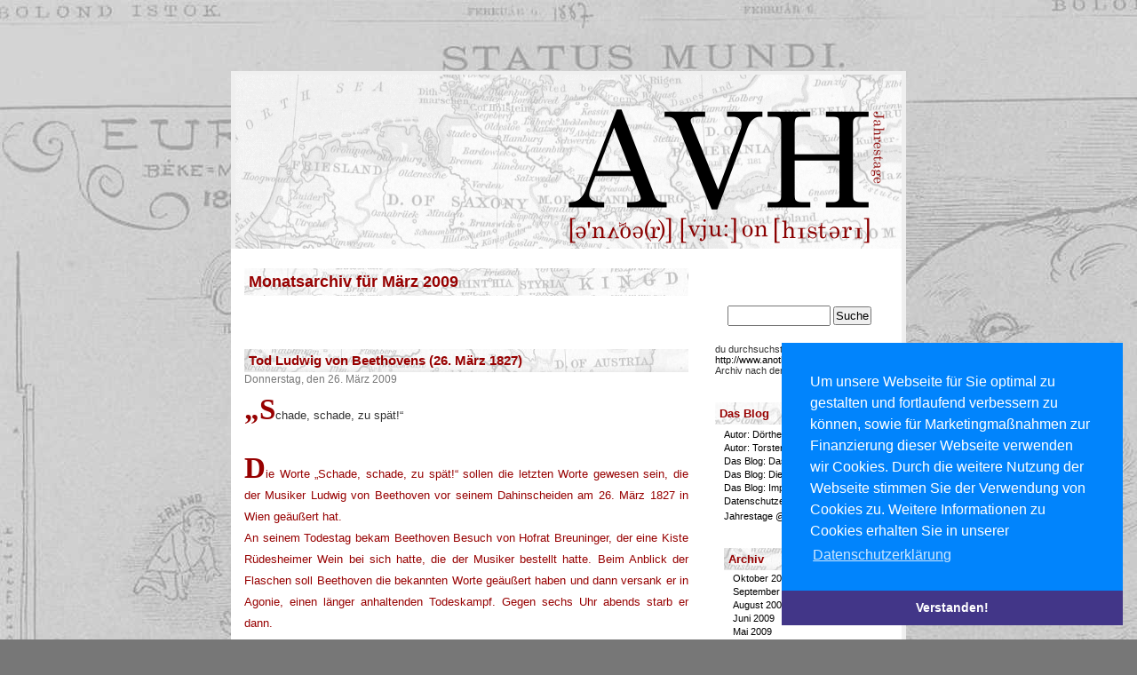

--- FILE ---
content_type: text/html; charset=UTF-8
request_url: http://www.another-view-on-history.de/2009/03/
body_size: 11195
content:
<!DOCTYPE html PUBLIC "-//W3C//DTD XHTML 1.0 Transitional//EN" "http://www.w3.org/TR/xhtml1/DTD/xhtml1-transitional.dtd">
<html xmlns="http://www.w3.org/1999/xhtml" dir="ltr" lang="de-DE">

<head profile="http://gmpg.org/xfn/11">
<link rel="EditURI" type="application/rsd+xml" title="RSD" href="http://www.another-view-on-history.de/xmlrpc.php?rsd" />
<link rel="wlwmanifest" type="application/wlwmanifest+xml" href="http://www.another-view-on-history.de/wp-includes/wlwmanifest.xml" /> 
<meta name="generator" content="WordPress 2.7.1" />



<!-- This site is SEO optimized by wpSEO 2.4 (http://www.wpseo.org) -->
<meta name="robots" content="noodp" />
<meta name="description" content="Tod Ludwig von Beethovens (26. M&auml;rz 1827), Erinnerungen einiger Soldaten: Gr&uuml;ndung der Fremdenlegion (10. 1831), Hinweis" />
<title>2009  M&auml;rz ,   ,  Another View On History - Das etwas andere Geschichtsblog</title>
<style type="text/css">.paging {text-align:center} .paging ul, .paging li { padding: 0 .3em} .paging li {display:inline;</style><meta http-equiv="Content-Type" content="text/html; charset=UTF-8" />

<meta name="generator" content="WordPress 2.7.1" /> <!-- leave this for stats -->
<meta name="verify-v1" content="nyOOXJzL5WnxZ1xb31ZEA9GdPVeMFOebPzb1PRInOb0=" />
<link rel="stylesheet" href="http://www.another-view-on-history.de/wp-content/themes/default_de/style.css" type="text/css" media="screen" />
<link rel="alternate" type="application/rss+xml" title="Another View On History - Das etwas andere Geschichtsblog RSS Feed" href="http://www.another-view-on-history.de/feed/" />
<link rel="pingback" href="http://www.another-view-on-history.de/xmlrpc.php" />

<style type="text/css" media="screen">

 #page { background: url("http://www.another-view-on-history.de/wp-content/themes/default_de/images/kubrickbg-ltr.jpg") repeat-y top; border: none; }

</style>



</head>
<body>
<div id="page">


<div id="header">
	<div id="headerimg">
	</div>
</div>
<hr />


	<div id="content" class="narrowcolumn">
<div style="text-align: center; margin-bottom: 10px; margin-top: 20px;">	

</div>
		
		 				<h2 class="pagetitle">Monatsarchiv f&uuml;r M&auml;rz 2009</h2>

				<div class="navigation">
			<div class="alignleft"></div>
			<div class="alignright"></div>
		</div>
				
		<div class="post">
				<h3 id="post-142"><a href="http://www.another-view-on-history.de/2009/03/26/tod-ludwig-von-beethovens-26-marz-1827/" rel="bookmark" title="Permanent Link to Tod Ludwig von Beethovens (26. März 1827)">Tod Ludwig von Beethovens (26. März 1827)</a></h3>
				<small>Donnerstag, den 26. M&auml;rz 2009</small>
				
				<div class="entry">
					<p><span class="grey">„Schade, schade, zu spät!“</span></p>
<p><span class="red">Die Worte „Schade, schade, zu spät!“ sollen die letzten Worte gewesen sein, die der Musiker Ludwig von Beethoven vor seinem Dahinscheiden am 26. März 1827 in Wien geäußert hat.<br />
An seinem Todestag bekam Beethoven Besuch von Hofrat Breuninger, der eine Kiste Rüdesheimer Wein bei sich hatte, die der Musiker bestellt hatte. Beim Anblick der Flaschen soll Beethoven die bekannten Worte geäußert haben und dann versank er in Agonie, einen länger anhaltenden Todeskampf. Gegen sechs Uhr abends starb er dann.<br />
Begraben wurde der berühmte Komponist im Beisein von rund 20.000 Menschen auf dem Währinger Friedhof in Wien. 1888 wurde er exhumiert und auf den Wiener Zentralfriedhof umgebettet, wo sein Grab noch heute besucht werden kann.<br />
Geboren wurde Ludwig van Beethoven am 17. Dezember 1770. Der gebürtige Bonner wuchs in einer Musikerfamilie auf, sodass sein weiterer Lebensweg früh entschieden wurde, zumal sein Vater anstrebte, aus ihm ein musikalisches Wunderkind, vergleichbar mit Mozart, machen wollte.<br />
Im Alter von fünf Jahren erkrankte er an einer Mittelohrentzündung, die nicht erkannt und dementsprechend nicht behandelt wurde. Diese Krankheit wird heute als eine der möglichen Ursachen für die spätere Taubheit Beethovens angesehen.
<div style="float:left; margin-right:5px"><script type="text/javascript"><!--
google_ad_client = "pub-4546751075332185";
 
google_ad_slot = "5193845080";
google_ad_width = 336;
google_ad_height = 280;
//-->
</script><br />
<script type="text/javascript"
src="http://pagead2.googlesyndication.com/pagead/show_ads.js">
</script> </div>
<p>Neben dem Klavier spielen wurde der junge Beethoven auch in die Instrumente Orgel und Klarinette eingewiesen. Bereits mit 14 Jahren erhielt er eine Stelle als Hoforganist und war bereits in diesen jungen Jahren als Komponist tätig. 1792 ging er dann nach Wien, um Schüler Joseph Haydns zu werden. In Wien wurde er auch von anderen großen Musikern der Zeit, zum Beispiel von Antonio Salieri unterrichtet.<br />
Im Jahr 1793 trat Ludwig van Beethoven zum ersten Mal als Künstler vor ein Publikum , was in den folgenden Jahren zu einer Selbstverständlichkeit werden sollte. Er wurde vor allem für seine Improvisationen bekannt, ebenso wie für seine vollkommen neuartige Kammermusik.<br />
Bis 1819 war Beethoven schließlich vollkommen taub, sodass er weder als Musiker noch als Dirigent auftreten konnte. Das Komponieren gab er jedoch nicht auf.<br />
Im November 1826 erkrankte Ludwig van Beethoven ernstlich. Die Leiden, von denen er sich nicht mehr erholen sollte, sind nach neueren Erkenntnissen vermutlich auf eine Bleivergiftung zurückzuführen.<br />
Ludwig van Beethoven gilt als einer der bedeutendsten Musiker und Komponisten, dessen Werke entscheidenden Einfluss auf Zeitgenossen und Nachfahren hatten und weiterhin haben.</span></p>				</div>
		
				<p class="postmetadata">Tags: <a href="http://www.another-view-on-history.de/tag/bonn/" rel="tag">Bonn</a>, <a href="http://www.another-view-on-history.de/tag/kultur/" rel="tag">Kultur</a>, <a href="http://www.another-view-on-history.de/tag/musik/" rel="tag">Musik</a>, <a href="http://www.another-view-on-history.de/tag/wien/" rel="tag">Wien</a><br /> Kategorie <a href="http://www.another-view-on-history.de/category/chronologisch/19-jahrhundert/" title="Alle Artikel in 19. Jahrhundert ansehen" rel="category tag">19. Jahrhundert</a>,  <a href="http://www.another-view-on-history.de/category/geographisch/deutsche-geschichte/" title="Alle Artikel in Deutsche Geschichte ansehen" rel="category tag">Deutsche Geschichte</a>,  <a href="http://www.another-view-on-history.de/category/thematisch/kulturgeschichte/" title="Alle Artikel in Kulturgeschichte ansehen" rel="category tag">Kulturgeschichte</a>,  <a href="http://www.another-view-on-history.de/category/epochen/neuere-geschichte/" title="Alle Artikel in Neuere Geschichte ansehen" rel="category tag">Neuere Geschichte</a> <strong>|</strong> <a href="http://www.another-view-on-history.de/2009/03/26/tod-ludwig-von-beethovens-26-marz-1827/#respond" title="Kommentiere Tod Ludwig von Beethovens (26. März 1827)">0 Kommentar &#187;</a> </p>

			</div>
	
				
		<div class="post">
				<h3 id="post-141"><a href="http://www.another-view-on-history.de/2009/03/11/erinnerungen-einiger-soldaten-grundung-der-fremdenlegion-10-marz-1831/" rel="bookmark" title="Permanent Link to Erinnerungen einiger Soldaten: Gründung der Fremdenlegion (10. März 1831)">Erinnerungen einiger Soldaten: Gründung der Fremdenlegion (10. März 1831)</a></h3>
				<small>Mittwoch, den 11. M&auml;rz 2009</small>
				
				<div class="entry">
					<p><span class="grey">Reto Grossniklaus aus der Schweiz im August 1833:<br />
<em>Endlich, bin ich frei, sehe ich etwas von der Welt und kann den Zwängen meiner Familie entfliehen. Jeden Tag Kühe melken, Schweine füttern und den Stall ausmisten, dazu immer meinen älteren Bruder vor der Nase, der mich herumkommandieren darf.<br />
Damit ist es nun endgültig vorbei! Ich werde die Welt entdecken, Afrika, Welt – ich komme!</em></p>
<p>Jan de Haap aus den Niederlanden im November 1910:<br />
<em>Ich werde kämpfen bis zum Umfallen, ganz egal wo und gegen wen. Drill und Pein ist dabei nur nebensächlich, denn ich muss meine Schuld, meine schreckliche Schuld abtragen. Der Kampf, das Gefecht, Blut und Schmerz werden mir dabei helfen.<br />
Weit weg von zu Hause muss es gehen, weit weg von allem, von der Erinnerung, vor allem von der Erinnerung. Hier halte ich es nicht länger aus, jede Straße, die Wohnung, das Schlafzimmer überall werde ich erinnert, die grausigen Bilder kommen immer wieder und lassen mich nicht in Ruhe. Ich muss hier weg, schnell, sonst werde ich verrückt. Im Kampf habe ich eine sinnvolle Beschäftigung, die mir keine Zeit geben wird nachzudenken, zu grübeln, mich zu erinnern. Worauf also warten, ich packe meine wenigen Habseligkeiten in den kleinen Koffer und breche noch heute auf.</em></p>
<p>Peter Berger aus Deutschland im Mai 1998:<br />
<em>Rückblickend muss ich sagen, dass die Fremdenlegion meine Rettung war. Ich wusste nicht mehr wohin oder an wen ich mich wenden sollte, denn überall drohte meine Verhaftung, immerhin war gegen mich der Vorwurf erhoben worden, ich hätte meinen Bruder erschlagen. Da kam die Fremdenlegion gerade recht!<br />
Weg aus Deutschland, weg von hier wo mich jeder schief angeschaut hat, immer mit dem Hintergedanken, ich wäre ein Mörder. Jetzt, zehn Jahre später bin ich zurück und kann wieder in Ruhe hier leben, denn es hat sich alles aufgeklärt. Der wahre Mörder meines Bruders ist gefasst und alle Vorwürfe gegen mich wurden zurückgenommen.</em></span></p>
<p><span class="red">Der französische König Ludwig Philipp I. erließ am 9.März 1831 das Gesetz zur Gründung der Fremdenlegion, das am 10.März 1831 in Kraft trat. Damit war die Légion Étrangère ins Leben gerufen worden, ein Instrument, das zwar unter dem Kommando des Staatsoberhaupts Frankreichs steht und französische Interessen vertritt, aber nicht auf französischem Boden eingesetzt werden darf.<br />
Ins Leben gerufen wurde die Fremdenlegion als ein zentrales Instrument, das zahlreiche verschiedene Vorläuferregimenter unter einem Oberkommando vereinen sollte. Da Frankreich die Kolonialisierung Algeriens an der Nordküste Afrikas plante, wurden Truppen benötigt, die nicht auf eigene Faust handelten, sondern zentral gesteuert werden konnten.<br />
Die ersten Freiwilligen in der Fremdenlegion verpflichteten sich aus den unterschiedlichsten Beweggründen: Kriegshunger, Abenteuerlust, politische Überzeugung und finanzielle Notsituationen etc. Da es in der Anfangsphase möglich war, sich auch ohne Ausweispapiere verpflichten zu lassen, waren unter den Rekruten zahlreiche zwielichtige Gestalten. Inzwischen sind die Aufnahmebedingungen deutlich verschärft, sodass die Fremdenlegion längst kein Auffanglager für Kriminelle und Flüchtlinge mehr ist.<br />
Die Erinnerungen dreier fiktiver Männer sollen einen groben Eindruck davon vermitteln, welche Beweggründe Menschen dazu getrieben haben und noch heute dazu verleiten in die Fremdenlegion einzutreten. Gleichzeitig zeigen sie, dass die Fremdenlegion eine multikulturelle Angelegenheit ist, in der sich Menschen aus verschiedenen Ländern zusammenfinden um unter einer gemeinsamen Flagge zu kämpfen. Traditionell stammen viele Legionäre aus Deutschland und der Schweiz.<br />
In den ersten Jahren nach der Gründung der Fremdenlegion waren kaum Deutsche unter den Kämpfern zu finden, erst nach dem Deutsch-Französischen Krieg der Jahre 1870/71 stieg die Anzahl der Deutschen enorm an, was sich weit bis 20. Jahrhundert hinein nicht ändern sollte. Phasenweise setzte sich die Fremdenlegion zu einem Drittel, teilweise sogar zu Hälfte, aus deutschen Kämpfern zusammen.<br />
Übte die Fremdenlegion auf Deutsche eine besondere Faszination aus, oder wie sonst ist die hohe Anzahl Deutscher in den Reihen der Fremdenlegion zu erklären? Die Beweggründe für Deutsche in diese Armee einzutreten sind vielfältig, in einigen Phasen der Geschichte, vor allem in Zeiten der Demobilisierung, also nach dem Deutsch-Französischen Krieg, nach dem Ersten Weltkrieg sowie nach dem Zweiten Weltkrieg suchten deutsche Soldaten eine Möglichkeit ihr Handwerk fortzusetzen und fanden in der Legion die Lösung. Nach dem Zweiten Weltkrieg wurden in französischen Kriegsgefangenenlagern zudem intensive Bemühungen unternommen, Wehrmachtsangehörige für den Dienst in der Fremdenlegion zu gewinnen, was bei nicht wenigen Kriegsgefangenen Erfolg hatte, da sie ein Leben als Legionär einer weiteren Gefangenschaft vorzogen.<br />
Ein Beweggrund für die Befehlshaber der Legion, ausgerechnet Deutsche anzuwerben, lag zu allen Zeiten am guten Ruf, den die Deutschen, vor allem wegen der bekannten Tugenden – Fleiß, Pünktlichkeit, Ordnung etc. – genossen.<br />
Inzwischen liegt der Anteil der Deutschen in der Fremdenlegion allerdings bei weniger als 5%. Der hauptsächliche Anteil der gegenwärtigen Kämpfer, die aus mehr als 100 Nationen stammen, ist osteuropäischer Herkunft.<br />
Eingesetzt wurde und wird die Fremdenlegion an allen Schauplätzen der Welt, an denen Frankreich seine Interessen vertreten bzw. verteidigen möchte. Einige Beispiele aus der Vergangenheit: Algerien: 1831–1882, Erster Weltkrieg: 1914–1918 , Zweiter Weltkrieg: 1939–1945, Indochina: 1945–1954, Algerien: 1954–1961.</span></p>				</div>
		
				<p class="postmetadata">Tags: <a href="http://www.another-view-on-history.de/tag/1-weltkrieg/" rel="tag">1. Weltkrieg</a>, <a href="http://www.another-view-on-history.de/tag/2-weltkrieg/" rel="tag">2. Weltkrieg</a>, <a href="http://www.another-view-on-history.de/tag/deutsch-franzosischer-krieg/" rel="tag">deutsch-französischer Krieg</a>, <a href="http://www.another-view-on-history.de/tag/frankreich/" rel="tag">Frankreich</a>, <a href="http://www.another-view-on-history.de/tag/militarismus/" rel="tag">Militarismus</a><br /> Kategorie <a href="http://www.another-view-on-history.de/category/chronologisch/19-jahrhundert/" title="Alle Artikel in 19. Jahrhundert ansehen" rel="category tag">19. Jahrhundert</a>,  <a href="http://www.another-view-on-history.de/category/geographisch/franzosische-geschichte/" title="Alle Artikel in Französische Geschichte ansehen" rel="category tag">Französische Geschichte</a>,  <a href="http://www.another-view-on-history.de/category/thematisch/kriege-und-militargeschichte/" title="Alle Artikel in Kriege und Militärgeschichte ansehen" rel="category tag">Kriege und Militärgeschichte</a>,  <a href="http://www.another-view-on-history.de/category/epochen/neuere-geschichte/" title="Alle Artikel in Neuere Geschichte ansehen" rel="category tag">Neuere Geschichte</a> <strong>|</strong> <a href="http://www.another-view-on-history.de/2009/03/11/erinnerungen-einiger-soldaten-grundung-der-fremdenlegion-10-marz-1831/#comments" title="Kommentiere Erinnerungen einiger Soldaten: Gründung der Fremdenlegion (10. März 1831)">1 Kommentar &#187;</a> </p>

			</div>
	
				
		<div class="post">
				<h3 id="post-140"><a href="http://www.another-view-on-history.de/2009/03/11/hinweis/" rel="bookmark" title="Permanent Link to Hinweis">Hinweis</a></h3>
				<small>Mittwoch, den 11. M&auml;rz 2009</small>
				
				<div class="entry">
					<p>Gestern war es aus technischen Gründen leider nicht möglich, einen Artikel zu veröffentlichen, da er aber bereits geschrieben war, dachten wir uns, dass er zu Schade für den Papierkorb ist und veröffentlichen ihn entgegen der Tradition heute, also einen Tag &#8220;zu spät&#8221;.</p>				</div>
		
				<p class="postmetadata"> Kategorie <a href="http://www.another-view-on-history.de/category/allgemein/" title="Alle Artikel in Allgemein ansehen" rel="category tag">Allgemein</a> <strong>|</strong> <a href="http://www.another-view-on-history.de/2009/03/11/hinweis/#respond" title="Kommentiere Hinweis">0 Kommentar &#187;</a> </p>

			</div>
	
		
	
			
	</div>

	<div id="sidebar">
	<br><br>
		<ul>
			 
			<li>
				<form method="get" id="searchform" action="http://www.another-view-on-history.de/">
<div><input type="text" value="" name="s" id="s" />
<input type="submit" id="searchsubmit" value="Suche" />
</div>
</form>

			</li>

			<!-- Author information is disabled per default. Uncomment and fill in your details if you want to use it.
			<li><h2>Autor</h2>
			<p>A little something about you, the author. Nothing lengthy, just an overview.</p>
			</li>
			-->

             <li> 
						<p>du durchsuchst derzeit das <a href="http://www.another-view-on-history.de">http://www.another-view-on-history.de</a> Archiv
			nach dem Monat M&auml;rz 2009.</p>

						</li>  

			<li class="pagenav"><h2  style="background: url('http://www.another-view-on-history.de/wp-content/themes/default_de/images/zufallsbild1.php');">Das Blog</h2><ul><li class="page_item page-item-3"><a href="http://www.another-view-on-history.de/dorthe/" title="Autor: Dörthe">Autor: Dörthe</a></li>
<li class="page_item page-item-4"><a href="http://www.another-view-on-history.de/torsten/" title="Autor: Torsten">Autor: Torsten</a></li>
<li class="page_item page-item-6"><a href="http://www.another-view-on-history.de/das-blog-das-blog-das-blog/" title="Das Blog: Das Blog?!">Das Blog: Das Blog?!</a></li>
<li class="page_item page-item-5"><a href="http://www.another-view-on-history.de/das-blog-die-idee/" title="Das Blog: Die Idee">Das Blog: Die Idee</a></li>
<li class="page_item page-item-7"><a href="http://www.another-view-on-history.de/das-blog-impressum/" title="Das Blog: Impressum">Das Blog: Impressum</a></li>
<li class="page_item page-item-245"><a href="http://www.another-view-on-history.de/datenschutzerklarung/" title="Datenschutzerklärung">Datenschutzerklärung</a></li>
</ul></li>		<ul>	<li class="page_item page-item-8"><a href="http://www.another-view-on-history.de/" title="Das Blog: Jahrestage">Jahrestage @ AVH</a></li>

			<li><h2 style="background: url('http://www.another-view-on-history.de/wp-content/themes/default_de/images/zufallsbild3.php');">Archiv</h2>
				<ul>
					<li><a href='http://www.another-view-on-history.de/2009/10/' title='Oktober 2009'>Oktober 2009</a></li>
	<li><a href='http://www.another-view-on-history.de/2009/09/' title='September 2009'>September 2009</a></li>
	<li><a href='http://www.another-view-on-history.de/2009/08/' title='August 2009'>August 2009</a></li>
	<li><a href='http://www.another-view-on-history.de/2009/06/' title='Juni 2009'>Juni 2009</a></li>
	<li><a href='http://www.another-view-on-history.de/2009/05/' title='Mai 2009'>Mai 2009</a></li>
	<li><a href='http://www.another-view-on-history.de/2009/04/' title='April 2009'>April 2009</a></li>
	<li><a href='http://www.another-view-on-history.de/2009/03/' title='M&auml;rz 2009'>M&auml;rz 2009</a></li>
	<li><a href='http://www.another-view-on-history.de/2009/02/' title='Februar 2009'>Februar 2009</a></li>
	<li><a href='http://www.another-view-on-history.de/2008/12/' title='Dezember 2008'>Dezember 2008</a></li>
	<li><a href='http://www.another-view-on-history.de/2008/11/' title='November 2008'>November 2008</a></li>
	<li><a href='http://www.another-view-on-history.de/2008/09/' title='September 2008'>September 2008</a></li>
	<li><a href='http://www.another-view-on-history.de/2008/08/' title='August 2008'>August 2008</a></li>
	<li><a href='http://www.another-view-on-history.de/2008/07/' title='Juli 2008'>Juli 2008</a></li>
	<li><a href='http://www.another-view-on-history.de/2008/06/' title='Juni 2008'>Juni 2008</a></li>
	<li><a href='http://www.another-view-on-history.de/2008/05/' title='Mai 2008'>Mai 2008</a></li>
	<li><a href='http://www.another-view-on-history.de/2008/04/' title='April 2008'>April 2008</a></li>
	<li><a href='http://www.another-view-on-history.de/2008/03/' title='M&auml;rz 2008'>M&auml;rz 2008</a></li>
	<li><a href='http://www.another-view-on-history.de/2008/02/' title='Februar 2008'>Februar 2008</a></li>
	<li><a href='http://www.another-view-on-history.de/2008/01/' title='Januar 2008'>Januar 2008</a></li>
				</ul>
			</li>
			<br><br>
			

	
			<h2 style="background: url('http://www.another-view-on-history.de/wp-content/themes/default_de/images/zufallsbild2.php');">Kategorien</h2>
			<li>Chronologisch</li> 
<ul>
<li><a href="http://www.another-view-on-history.de/category/chronologisch/2-jahrhundert-vchr">2. Jahrhundert v.Chr.</a></li>
<li><a href="http://www.another-view-on-history.de/category/chronologisch/1-jahrhundert-vchr">1. Jahrhundert v.Chr.</a></li>
<li><a href="http://www.another-view-on-history.de/category/chronologisch/1-jahrhundert/">1. Jahrhundert</a></li> 
<li><a href="http://www.another-view-on-history.de/category/chronologisch/2-jahrhundert/">2. Jahrhundert</a></li> 
<li><a href="http://www.another-view-on-history.de/category/chronologisch/4-jahrhundert/">4. Jahrhundert</a></li> 
<li><a href="http://www.another-view-on-history.de/category/chronologisch/5-jahrhundert/">5. Jahrhundert</a></li> 
<li><a href="http://www.another-view-on-history.de/category/chronologisch/7-jahrhundert/">7. Jahrhundert</a></li>
<li><a href="http://www.another-view-on-history.de/category/chronologisch/8-jahrhundert/">8. Jahrhundert</a></li>  
<li><a href="http://www.another-view-on-history.de/category/chronologisch/9-jahrhundert/">9. Jahrhundert</a></li> 
<li><a href="http://www.another-view-on-history.de/category/chronologisch/10-jahrhundert/">10. Jahrhundert</a></li> 
<li><a href="http://www.another-view-on-history.de/category/chronologisch/11-jahrhundert/">11. Jahrhundert</a></li> 
<li><a href="http://www.another-view-on-history.de/category/chronologisch/12-jahrhundert/">12. Jahrhundert</a></li> 
<li><a href="http://www.another-view-on-history.de/category/chronologisch/13-jahrhundert/">13. Jahrhundert</a></li>
<li><a href="http://www.another-view-on-history.de/category/chronologisch/14-jahrhundert/">14. Jahrhundert</a></li> 
<li><a href="http://www.another-view-on-history.de/category/chronologisch/15-jahrhundert/">15. Jahrhundert</a></li> 
<li><a href="http://www.another-view-on-history.de/category/chronologisch/16-jahrhundert/">16. Jahrhundert</a></li> 
<li><a href="http://www.another-view-on-history.de/category/chronologisch/17-jahrhundert/">17. Jahrhundert</a></li> 
<li><a href="http://www.another-view-on-history.de/category/chronologisch/18-jahrhundert/">18. Jahrhundert</a></li> 
<li><a href="http://www.another-view-on-history.de/category/chronologisch/19-jahrhundert/">19. Jahrhundert</a></li> 
<li><a href="http://www.another-view-on-history.de/category/chronologisch/20-jahrhundert/">20. Jahrhundert</a></li> 
<li><a href="http://www.another-view-on-history.de/category/chronologisch/21-jahrhundert/">21. Jahrhundert</a></li> 
</ul><li>Epochen</li> 
<ul><li><a href="http://www.another-view-on-history.de/category/epochen/antike/">Antike</a></li> 
<li><a href="http://www.another-view-on-history.de/category/epochen/fruhmittelalter/">Fr&uuml;hmittelalter</a></li> 
<li><a href="http://www.another-view-on-history.de/category/epochen/hochmittelalter-epochen/">Hochmittelalter</a></li> 
<li><a href="http://www.another-view-on-history.de/category/epochen/fruhe-neuzeit/">Fr&uuml;he Neuzeit</a></li> 
<li><a href="http://www.another-view-on-history.de/category/epochen/neuzeit/">Neuzeit</a></li> 
<li><a href="http://www.another-view-on-history.de/category/epochen/neuere-geschichte/">Neuere Geschichte</a></li> 
<li><a href="http://www.another-view-on-history.de/category/epochen/neueste-geschichte/">Neueste Geschichte</a></li> 
<li><a href="http://www.another-view-on-history.de/category/epochen/zeitgeschichte/">Zeitgeschichte</a></li><br>

</ul><li>Geographisch</li> 
<ul><li><a href="http://www.another-view-on-history.de/category/geographisch/afrkanische-geschichte/">Afrikanische Geschichte</a></li> 
<li><a href="http://www.another-view-on-history.de/category/geographisch/amerikanische-geschichte/">Amerikanische Geschichte</a></li> 
<li><a href="http://www.another-view-on-history.de/category/geographisch/arabische-geschichte/">Arabische Geschichte</a></li> 
<li><a href="http://www.another-view-on-history.de/category/geographisch/australische-ozeanische-geschichte/">Australische / Ozeanische Geschichte</a></li> 
<li><a href="http://www.another-view-on-history.de/category/geographisch/byzantinische-geschichte/">Byzantinische Geschichte</a></li> 
<li><a href="http://www.another-view-on-history.de/category/geographisch/deutsche-geschichte/">Deutsche Geschichte</a></li> 
<li><a href="http://www.another-view-on-history.de/category/geographisch/englische-geschichte/">Englische und britische Geschichte</a></li> 
<li><a href="http://www.another-view-on-history.de/category/geographisch/franzosische-geschichte/">Franz&ouml;sische Geschichte</a></li> 
<li><a href="http://www.another-view-on-history.de/category/geographisch/geschichte-des-nahen-ostens/">Geschichte des Nahen Ostens</a></li> 
<li><a href="http://www.another-view-on-history.de/category/geographisch/italienische-geschichte/">Italienische Geschichte</a></li> 
<li><a href="http://www.another-view-on-history.de/category/geographisch/nordeuropaische-geschichte/">Nordeurop&auml;ische Geschichte</a></li> 
<li><a href="http://www.another-view-on-history.de/category/geographisch/ostasiatische-geschichte/">Ostasiatische Geschichte</a></li> 
<li><a href="http://www.another-view-on-history.de/category/geographisch/osterreichische-geschichte/">&Ouml;sterreichische Geschichte</a></li> 
<li><a href="http://www.another-view-on-history.de/category/geographisch/osteuropaische-geschichte/">Osteurop&auml;ische Geschichte</a></li> 
<li><a href="http://www.another-view-on-history.de/category/geographisch/romische-geschichte/">R&ouml;mische Geschichte</a></li> 
<li><a href="http://www.another-view-on-history.de/category/geographisch/spanische-geschichte/">Spanische Geschichte</a></li> 
<li><a href="http://www.another-view-on-history.de/category/geographisch/zentralasiatische-geschichte/">Zentralasiatische Geschichte</a></li> 
</ul><li>Thematisch</li> 
<ul><li><a href="http://www.another-view-on-history.de/category/thematisch/dynastische-fragen/">Dynastische Fragen</a></li> 
<li><a href="http://www.another-view-on-history.de/category/thematisch/kalter-krieg/">Kalter Krieg</a></li> 
<li><a href="http://www.another-view-on-history.de/category/thematisch/kirchengeschichte/">Kirchen- und Religionsgeschichte</a></li> 
<li><a href="http://www.another-view-on-history.de/category/thematisch/kolonialismus/">Kolonialismus</a></li> 
<li><a href="http://www.another-view-on-history.de/category/thematisch/kriege-und-militargeschichte/">Kriege und Milit&auml;rgeschichte</a></li> 
<li><a href="http://www.another-view-on-history.de/category/thematisch/kulturgeschichte/">Kulturgeschichte</a></li> 
<li><a href="http://www.another-view-on-history.de/category/thematisch/revolutionen/">Revolutionen</a></li> 
<li><a href="http://www.another-view-on-history.de/category/thematisch/sozial-und-wirtschaftsgeschichte/">Sozial- und Wirtschaftsgeschichte</a></li> 
<li><a href="http://www.another-view-on-history.de/category/thematisch/technikgeschichte/">Technikgeschichte</a></li> 

	<li>
		<h2 style="background: url('http://www.another-view-on-history.de/wp-content/themes/default_de/images/zufallsbild5.php');">Letzte Artikel</h2>
		<ul>
						<li><a href='http://www.another-view-on-history.de/2009/10/12/rose-permaneder-bewohnerin-eroffnung-des-karl-marx-hofes-in-wien-12-oktober-1930/'>Rose Permaneder, Bewohnerin: Eröffnung des Karl-Marx-Hofes in Wien (12. Oktober 1930)</a></li>
						<li><a href='http://www.another-view-on-history.de/2009/09/11/1192001/'>11.9.2001</a></li>
						<li><a href='http://www.another-view-on-history.de/2009/08/23/clayton-hughes-fabrikbesitzer-in-massachusetts-hinrichtung-saccos-und-vanzettis-23-august-1927/'>Clayton Hughes, Fabrikbesitzer in Massachusetts: Hinrichtung Saccos und Vanzettis (23. August 1927)</a></li>
						<li><a href='http://www.another-view-on-history.de/2009/08/18/august-gachtel-selbstverbrennung-des-pfarrers-oskar-brusewitz-das-fanal-von-zeitz-18081976/'>August Gachtel: Selbstverbrennung des Pfarrers Oskar Brüsewitz / Das Fanal von Zeitz (18.08.1976)</a></li>
						<li><a href='http://www.another-view-on-history.de/2009/08/04/tod-carl-auer-von-welsbachs-4-august-1929/'>Tod Carl Auer von Welsbachs (4. August 1929)</a></li>
						<li><a href='http://www.another-view-on-history.de/2009/06/06/lucas-matthias-ackermann-schuler-friede-von-badajoz-6-juni-1801/'>Lucas Matthias Ackermann, Schüler: Friede von Badajoz (6. Juni 1801)</a></li>
						<li><a href='http://www.another-view-on-history.de/2009/05/24/blibb-blib-blieb-vom-planeten-kator0478-eroffnung-des-mystery-park-im-schweizerischen-interlaken-24mai-2003/'>Blibb-Blib-Blieb vom Planeten Kator0478:  Eröffnung des Mystery Park im schweizerischen Interlaken (24.Mai 2003)</a></li>
						<li><a href='http://www.another-view-on-history.de/2009/05/15/tod-valentinians-15-mai-392/'>Flavius Secundus Arcadius – Palastwache: Tod Valentinians II. (15. Mai 392)</a></li>
						<li><a href='http://www.another-view-on-history.de/2009/04/29/walter-wagner-standesbeamter-bei-der-hochzeit-von-adolf-hitler-und-eva-braun-29-april-1945/'>Walter Wagner: Standesbeamter bei der Hochzeit von Adolf Hitler und Eva Braun (29. April 1945)</a></li>
						<li><a href='http://www.another-view-on-history.de/2009/04/23/livo-narvalannen-aufstand-in-der-st-georgsnacht-23-april-1343/'>Livo Narvalannen: Aufstand in der St. Georgsnacht (23. April 1343)</a></li>
					</ul>
	</li>	
	<li>
		<h2 style="background: url('http://www.another-view-on-history.de/wp-content/themes/default_de/images/zufallsbild6.php');">Tag Cloud</h2>
<a href='http://www.another-view-on-history.de/tag/1-weltkrieg/' class='tag-link-197' title='4 topics' rel="tag" style='font-size: 7.1pt;'>1. Weltkrieg</a>
<a href='http://www.another-view-on-history.de/tag/2-weltkrieg/' class='tag-link-91' title='8 topics' rel="tag" style='font-size: 9.3pt;'>2. Weltkrieg</a>
<a href='http://www.another-view-on-history.de/tag/adel/' class='tag-link-8' title='6 topics' rel="tag" style='font-size: 8.2pt;'>Adel</a>
<a href='http://www.another-view-on-history.de/tag/afrika/' class='tag-link-65' title='4 topics' rel="tag" style='font-size: 7.1pt;'>Afrika</a>
<a href='http://www.another-view-on-history.de/tag/amerikanische-unabhangigkeit/' class='tag-link-43' title='3 topics' rel="tag" style='font-size: 6.55pt;'>Amerikanische Unabhängigkeit</a>
<a href='http://www.another-view-on-history.de/tag/arbeiterbewegung/' class='tag-link-40' title='2 topics' rel="tag" style='font-size: 6pt;'>Arbeiterbewegung</a>
<a href='http://www.another-view-on-history.de/tag/architektur/' class='tag-link-231' title='4 topics' rel="tag" style='font-size: 7.1pt;'>Architektur</a>
<a href='http://www.another-view-on-history.de/tag/bayern/' class='tag-link-208' title='2 topics' rel="tag" style='font-size: 6pt;'>Bayern</a>
<a href='http://www.another-view-on-history.de/tag/bedeutende-schlachten/' class='tag-link-105' title='5 topics' rel="tag" style='font-size: 7.65pt;'>bedeutende Schlachten</a>
<a href='http://www.another-view-on-history.de/tag/bibel/' class='tag-link-116' title='2 topics' rel="tag" style='font-size: 6pt;'>Bibel</a>
<a href='http://www.another-view-on-history.de/tag/christentum/' class='tag-link-117' title='12 topics' rel="tag" style='font-size: 11.5pt;'>Christentum</a>
<a href='http://www.another-view-on-history.de/tag/comics/' class='tag-link-193' title='4 topics' rel="tag" style='font-size: 7.1pt;'>Comics</a>
<a href='http://www.another-view-on-history.de/tag/deutsch-franzosischer-krieg/' class='tag-link-79' title='2 topics' rel="tag" style='font-size: 6pt;'>deutsch-französischer Krieg</a>
<a href='http://www.another-view-on-history.de/tag/deutsches-reich/' class='tag-link-80' title='4 topics' rel="tag" style='font-size: 7.1pt;'>Deutsches Reich</a>
<a href='http://www.another-view-on-history.de/tag/deutschland/' class='tag-link-149' title='22 topics' rel="tag" style='font-size: 17pt;'>Deutschland</a>
<a href='http://www.another-view-on-history.de/tag/disney/' class='tag-link-194' title='3 topics' rel="tag" style='font-size: 6.55pt;'>Disney</a>
<a href='http://www.another-view-on-history.de/tag/england/' class='tag-link-5' title='15 topics' rel="tag" style='font-size: 13.15pt;'>England</a>
<a href='http://www.another-view-on-history.de/tag/entdecker/' class='tag-link-204' title='2 topics' rel="tag" style='font-size: 6pt;'>Entdecker</a>
<a href='http://www.another-view-on-history.de/tag/film/' class='tag-link-94' title='3 topics' rel="tag" style='font-size: 6.55pt;'>Film</a>
<a href='http://www.another-view-on-history.de/tag/frankreich/' class='tag-link-16' title='9 topics' rel="tag" style='font-size: 9.85pt;'>Frankreich</a>
<a href='http://www.another-view-on-history.de/tag/franzosische-revolution/' class='tag-link-17' title='4 topics' rel="tag" style='font-size: 7.1pt;'>Französische Revolution</a>
<a href='http://www.another-view-on-history.de/tag/freiheitskampfer/' class='tag-link-249' title='3 topics' rel="tag" style='font-size: 6.55pt;'>Freiheitskämpfer</a>
<a href='http://www.another-view-on-history.de/tag/freizeit/' class='tag-link-222' title='3 topics' rel="tag" style='font-size: 6.55pt;'>Freizeit</a>
<a href='http://www.another-view-on-history.de/tag/friedensvertrage/' class='tag-link-110' title='5 topics' rel="tag" style='font-size: 7.65pt;'>Friedensverträge</a>
<a href='http://www.another-view-on-history.de/tag/grosbritannien/' class='tag-link-148' title='6 topics' rel="tag" style='font-size: 8.2pt;'>Großbritannien</a>
<a href='http://www.another-view-on-history.de/tag/heilige/' class='tag-link-178' title='4 topics' rel="tag" style='font-size: 7.1pt;'>Heilige</a>
<a href='http://www.another-view-on-history.de/tag/heiliges-romisches-reich/' class='tag-link-64' title='9 topics' rel="tag" style='font-size: 9.85pt;'>Heiliges Römisches Reich</a>
<a href='http://www.another-view-on-history.de/tag/indianer/' class='tag-link-165' title='3 topics' rel="tag" style='font-size: 6.55pt;'>Indianer</a>
<a href='http://www.another-view-on-history.de/tag/investiturstreit/' class='tag-link-63' title='2 topics' rel="tag" style='font-size: 6pt;'>Investiturstreit</a>
<a href='http://www.another-view-on-history.de/tag/islam/' class='tag-link-170' title='4 topics' rel="tag" style='font-size: 7.1pt;'>Islam</a>
<a href='http://www.another-view-on-history.de/tag/italien/' class='tag-link-240' title='3 topics' rel="tag" style='font-size: 6.55pt;'>Italien</a>
<a href='http://www.another-view-on-history.de/tag/kaiser/' class='tag-link-59' title='16 topics' rel="tag" style='font-size: 13.7pt;'>Kaiser</a>
<a href='http://www.another-view-on-history.de/tag/katastrophe/' class='tag-link-157' title='5 topics' rel="tag" style='font-size: 7.65pt;'>Katastrophe</a>
<a href='http://www.another-view-on-history.de/tag/kino-film/' class='tag-link-103' title='3 topics' rel="tag" style='font-size: 6.55pt;'>Kino & Film</a>
<a href='http://www.another-view-on-history.de/tag/kirche/' class='tag-link-35' title='6 topics' rel="tag" style='font-size: 8.2pt;'>Kirche</a>
<a href='http://www.another-view-on-history.de/tag/kolonien/' class='tag-link-45' title='10 topics' rel="tag" style='font-size: 10.4pt;'>Kolonien</a>
<a href='http://www.another-view-on-history.de/tag/kommunismus/' class='tag-link-123' title='2 topics' rel="tag" style='font-size: 6pt;'>Kommunismus</a>
<a href='http://www.another-view-on-history.de/tag/kultur/' class='tag-link-95' title='17 topics' rel="tag" style='font-size: 14.25pt;'>Kultur</a>
<a href='http://www.another-view-on-history.de/tag/kunst/' class='tag-link-76' title='7 topics' rel="tag" style='font-size: 8.75pt;'>Kunst</a>
<a href='http://www.another-view-on-history.de/tag/kurioses/' class='tag-link-234' title='2 topics' rel="tag" style='font-size: 6pt;'>Kurioses</a>
<a href='http://www.another-view-on-history.de/tag/konig/' class='tag-link-7' title='12 topics' rel="tag" style='font-size: 11.5pt;'>König</a>
<a href='http://www.another-view-on-history.de/tag/lancaster/' class='tag-link-182' title='3 topics' rel="tag" style='font-size: 6.55pt;'>Lancaster</a>
<a href='http://www.another-view-on-history.de/tag/literatur/' class='tag-link-154' title='8 topics' rel="tag" style='font-size: 9.3pt;'>Literatur</a>
<a href='http://www.another-view-on-history.de/tag/luftfahrt/' class='tag-link-155' title='4 topics' rel="tag" style='font-size: 7.1pt;'>Luftfahrt</a>
<a href='http://www.another-view-on-history.de/tag/mainz/' class='tag-link-97' title='4 topics' rel="tag" style='font-size: 7.1pt;'>Mainz</a>
<a href='http://www.another-view-on-history.de/tag/marine/' class='tag-link-109' title='8 topics' rel="tag" style='font-size: 9.3pt;'>Marine</a>
<a href='http://www.another-view-on-history.de/tag/mongolen/' class='tag-link-125' title='2 topics' rel="tag" style='font-size: 6pt;'>Mongolen</a>
<a href='http://www.another-view-on-history.de/tag/musik/' class='tag-link-74' title='5 topics' rel="tag" style='font-size: 7.65pt;'>Musik</a>
<a href='http://www.another-view-on-history.de/tag/monchtum/' class='tag-link-99' title='6 topics' rel="tag" style='font-size: 8.2pt;'>Mönchtum</a>
<a href='http://www.another-view-on-history.de/tag/napoleon/' class='tag-link-92' title='3 topics' rel="tag" style='font-size: 6.55pt;'>Napoleon</a>
<a href='http://www.another-view-on-history.de/tag/napoleonische-kriege/' class='tag-link-104' title='6 topics' rel="tag" style='font-size: 8.2pt;'>Napoleonische Kriege</a>
<a href='http://www.another-view-on-history.de/tag/nationalsozialismus/' class='tag-link-106' title='6 topics' rel="tag" style='font-size: 8.2pt;'>Nationalsozialismus</a>
<a href='http://www.another-view-on-history.de/tag/natur/' class='tag-link-173' title='5 topics' rel="tag" style='font-size: 7.65pt;'>Natur</a>
<a href='http://www.another-view-on-history.de/tag/neue-welt/' class='tag-link-205' title='2 topics' rel="tag" style='font-size: 6pt;'>Neue Welt</a>
<a href='http://www.another-view-on-history.de/tag/papst/' class='tag-link-62' title='5 topics' rel="tag" style='font-size: 7.65pt;'>Papst</a>
<a href='http://www.another-view-on-history.de/tag/parlament/' class='tag-link-9' title='2 topics' rel="tag" style='font-size: 6pt;'>Parlament</a>
<a href='http://www.another-view-on-history.de/tag/politik/' class='tag-link-192' title='3 topics' rel="tag" style='font-size: 6.55pt;'>Politik</a>
<a href='http://www.another-view-on-history.de/tag/presse/' class='tag-link-82' title='5 topics' rel="tag" style='font-size: 7.65pt;'>Presse</a>
<a href='http://www.another-view-on-history.de/tag/rechtssprechung/' class='tag-link-220' title='3 topics' rel="tag" style='font-size: 6.55pt;'>Rechtssprechung</a>
<a href='http://www.another-view-on-history.de/tag/reformation/' class='tag-link-34' title='3 topics' rel="tag" style='font-size: 6.55pt;'>Reformation</a>
<a href='http://www.another-view-on-history.de/tag/reichstag/' class='tag-link-67' title='2 topics' rel="tag" style='font-size: 6pt;'>Reichstag</a>
<a href='http://www.another-view-on-history.de/tag/religion/' class='tag-link-118' title='5 topics' rel="tag" style='font-size: 7.65pt;'>Religion</a>
<a href='http://www.another-view-on-history.de/tag/revolution/' class='tag-link-18' title='8 topics' rel="tag" style='font-size: 9.3pt;'>Revolution</a>
<a href='http://www.another-view-on-history.de/tag/rom/' class='tag-link-58' title='11 topics' rel="tag" style='font-size: 10.95pt;'>Rom</a>
<a href='http://www.another-view-on-history.de/tag/rosenkriege/' class='tag-link-201' title='3 topics' rel="tag" style='font-size: 6.55pt;'>Rosenkriege</a>
<a href='http://www.another-view-on-history.de/tag/russland/' class='tag-link-37' title='3 topics' rel="tag" style='font-size: 6.55pt;'>Russland</a>
<a href='http://www.another-view-on-history.de/tag/romische-kaiser/' class='tag-link-60' title='4 topics' rel="tag" style='font-size: 7.1pt;'>römische Kaiser</a>
<a href='http://www.another-view-on-history.de/tag/schlacht/' class='tag-link-11' title='7 topics' rel="tag" style='font-size: 8.75pt;'>Schlacht</a>
<a href='http://www.another-view-on-history.de/tag/schottland/' class='tag-link-121' title='2 topics' rel="tag" style='font-size: 6pt;'>Schottland</a>
<a href='http://www.another-view-on-history.de/tag/schweiz/' class='tag-link-191' title='3 topics' rel="tag" style='font-size: 6.55pt;'>Schweiz</a>
<a href='http://www.another-view-on-history.de/tag/sowjetunion/' class='tag-link-131' title='2 topics' rel="tag" style='font-size: 6pt;'>Sowjetunion</a>
<a href='http://www.another-view-on-history.de/tag/spanien/' class='tag-link-143' title='3 topics' rel="tag" style='font-size: 6.55pt;'>Spanien</a>
<a href='http://www.another-view-on-history.de/tag/sport/' class='tag-link-156' title='4 topics' rel="tag" style='font-size: 7.1pt;'>Sport</a>
<a href='http://www.another-view-on-history.de/tag/stadtgeschichte/' class='tag-link-138' title='7 topics' rel="tag" style='font-size: 8.75pt;'>Stadtgeschichte</a>
<a href='http://www.another-view-on-history.de/tag/sudafrika/' class='tag-link-134' title='3 topics' rel="tag" style='font-size: 6.55pt;'>Südafrika</a>
<a href='http://www.another-view-on-history.de/tag/usa/' class='tag-link-44' title='15 topics' rel="tag" style='font-size: 13.15pt;'>USA</a>
<a href='http://www.another-view-on-history.de/tag/vormarz/' class='tag-link-83' title='3 topics' rel="tag" style='font-size: 6.55pt;'>Vormärz</a>
<a href='http://www.another-view-on-history.de/tag/volkermord/' class='tag-link-140' title='3 topics' rel="tag" style='font-size: 6.55pt;'>Völkermord</a>
<a href='http://www.another-view-on-history.de/tag/zar/' class='tag-link-39' title='2 topics' rel="tag" style='font-size: 6pt;'>Zar</a>
<a href='http://www.another-view-on-history.de/tag/osterreich/' class='tag-link-196' title='4 topics' rel="tag" style='font-size: 7.1pt;'>Österreich</a></li>
<li>
		<h2 style="background: url('http://www.another-view-on-history.de/wp-content/themes/default_de/images/zufallsbild7.php');">Kalender</h2>
<table id="wp-calendar" summary="Kalender">
	<caption>M&auml;rz 2009</caption>
	<thead>
	<tr>
		<th abbr="Montag" scope="col" title="Montag">M</th>
		<th abbr="Dienstag" scope="col" title="Dienstag">D</th>
		<th abbr="Mittwoch" scope="col" title="Mittwoch">M</th>
		<th abbr="Donnerstag" scope="col" title="Donnerstag">D</th>
		<th abbr="Freitag" scope="col" title="Freitag">F</th>
		<th abbr="Samstag" scope="col" title="Samstag">S</th>
		<th abbr="Sonntag" scope="col" title="Sonntag">S</th>
	</tr>
	</thead>

	<tfoot>
	<tr>
		<td abbr="Februar" colspan="3" id="prev"><a href="http://www.another-view-on-history.de/2009/02/" title="Zeige Artikel f&uuml;r Februar 2009">&laquo; Feb</a></td>
		<td class="pad">&nbsp;</td>
		<td abbr="April" colspan="3" id="next"><a href="http://www.another-view-on-history.de/2009/04/" title="Zeige Artikel f&uuml;r April 2009">Apr &raquo;</a></td>
	</tr>
	</tfoot>

	<tbody>
	<tr>
		<td colspan="6" class="pad">&nbsp;</td><td>1</td>
	</tr>
	<tr>
		<td>2</td><td>3</td><td>4</td><td>5</td><td>6</td><td>7</td><td>8</td>
	</tr>
	<tr>
		<td>9</td><td>10</td><td><a href="http://www.another-view-on-history.de/2009/03/11/" title="Hinweis
Erinnerungen einiger Soldaten: Gründung der Fremdenlegion (10. März 1831)">11</a></td><td>12</td><td>13</td><td>14</td><td>15</td>
	</tr>
	<tr>
		<td>16</td><td>17</td><td>18</td><td>19</td><td>20</td><td>21</td><td>22</td>
	</tr>
	<tr>
		<td>23</td><td>24</td><td>25</td><td><a href="http://www.another-view-on-history.de/2009/03/26/" title="Tod Ludwig von Beethovens (26. März 1827)">26</a></td><td>27</td><td>28</td><td>29</td>
	</tr>
	<tr>
		<td>30</td><td>31</td>
		<td class="pad" colspan="5">&nbsp;</td>
	</tr>
	</tbody>
	</table></li>



							
				<li id="linkcat-2" class="linkcat"><h2>Blogroll</h2>
	<ul class='xoxo blogroll'>
<li><a href="http://www.bloggersdorf.com/">Bloggersdorf</a></li>
<li><a href="http://www.another-view-on-history.de/2008/02/16/verschiedene-kustenbewohner-sturmflut-von-hamburg-16-februar-1962/">Feature: Hamburger Sturmflut von 1962</a></li>
<li><a href="http://www.historik.de/">Historik</a></li>
<li><a href="http://historyiselementary.blogspot.com/">History is elementary</a></li>
<li><a href="http://www.worldhistoryblog.com/">World History Blog</a></li>

	</ul>
</li>
				
				
				<li><h2  style="background: url('http://www.another-view-on-history.de/wp-content/themes/default_de/images/zufallsbild4.php');">Meta</h2>
				<ul>


				</ul>
				</li>
						 
		</ul>
	</div>



<hr />
<div id="footer">
<!-- If you'd like to support WordPress, having the "powered by" link somewhere on your blog is the best way, it's our only promotion or advertising. -->
	<p>
		
</p>
</div>
</div>

<!-- Gorgeous design by Michael Heilemann - http://binarybonsai.com/kubrick/ -->
<!-- Deutsche Bearbeitung: Olaf A. Schmitz - http://blogshop.de  -->

				
		<link rel="stylesheet" type="text/css" href="//cdnjs.cloudflare.com/ajax/libs/cookieconsent2/3.0.3/cookieconsent.min.css" />
<script src="//cdnjs.cloudflare.com/ajax/libs/cookieconsent2/3.0.3/cookieconsent.min.js"></script>
<script>
window.addEventListener("load", function(){
window.cookieconsent.initialise({
  "palette": {
    "popup": {
      "background": "#0184fc"
    },
    "button": {
      "background": "#423688",
      "text": "#ffffff"
    }
  },
  "theme": "edgeless",
  "position": "bottom-right",
  "content": {
    "dismiss": "Verstanden!",
    "href": "http://www.another-view-on-history.de/datenschutzerklarung/",
    "message": "Um unsere Webseite für Sie optimal zu gestalten und fortlaufend verbessern zu können, sowie für Marketingmaßnahmen zur Finanzierung dieser Webseite verwenden wir Cookies. Durch die weitere Nutzung der Webseite stimmen Sie der Verwendung von Cookies zu. Weitere Informationen zu Cookies erhalten Sie in unserer ",
"link" : "Datenschutzerklärung"
  }
})});
</script>

</body>
</html>




--- FILE ---
content_type: text/html; charset=utf-8
request_url: https://www.google.com/recaptcha/api2/aframe
body_size: 269
content:
<!DOCTYPE HTML><html><head><meta http-equiv="content-type" content="text/html; charset=UTF-8"></head><body><script nonce="JMykKqDfG7aWrOXdTI8K9g">/** Anti-fraud and anti-abuse applications only. See google.com/recaptcha */ try{var clients={'sodar':'https://pagead2.googlesyndication.com/pagead/sodar?'};window.addEventListener("message",function(a){try{if(a.source===window.parent){var b=JSON.parse(a.data);var c=clients[b['id']];if(c){var d=document.createElement('img');d.src=c+b['params']+'&rc='+(localStorage.getItem("rc::a")?sessionStorage.getItem("rc::b"):"");window.document.body.appendChild(d);sessionStorage.setItem("rc::e",parseInt(sessionStorage.getItem("rc::e")||0)+1);localStorage.setItem("rc::h",'1767365087698');}}}catch(b){}});window.parent.postMessage("_grecaptcha_ready", "*");}catch(b){}</script></body></html>